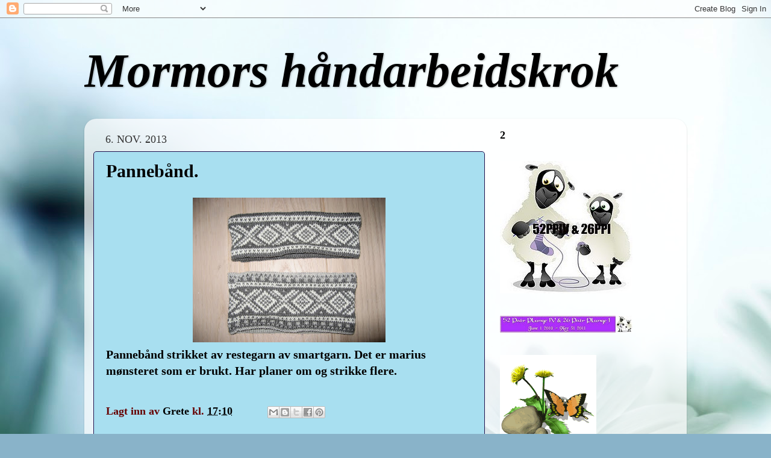

--- FILE ---
content_type: text/html
request_url: https://klokka.no/ur/ur.cgi?di=3
body_size: 1906
content:
<html>
<head>
<meta http-equiv="cache-control" content="no-cache">

<script language="JavaScript">
var kontrollenvarianten =0;
var diffvarianten=0;

var kontrollsiffervarianten =0;
var tattinnsekundervarianten
var sekundenevarianten
var tidspunktvarianten = ''
var gammeltidenvarianten = ''



innklokkevarianten = new Date();
innsekundervarianten = innklokkevarianten.getTime()


//sekundenevarianten = 1768996366500;
//var pcinnsekundene=;





function initClock(fyr,and) {

//alert('lastet');

//lastet


//if(runClockvarianten){clearTimeout(runClockvarianten);}
innsekundervarianten = fyr;
sekundenevarianten = and;
tattinnklokkevarianten = new Date();
tattinnsekundervarianten = tattinnklokkevarianten.getTime();

if (tattinnsekundervarianten){
gjsenittvarianten = (innsekundervarianten + tattinnsekundervarianten)/2;
}else{
gjsenittvarianten = 7
sekundenevarianten = 7
}


gjsenittvarianten =Math.round(gjsenittvarianten);
differanseisekundervarianten = (gjsenittvarianten - sekundenevarianten);
differanseisekundervarianten /= 1000;
differanseisekundervarianten =Math.round(differanseisekundervarianten);

originaldifferanseisekundervarianten =(differanseisekundervarianten *1000);

//lastet slutt

//document.getElementById("testoppdater").innerHTML = "differanseisekundervarianten "+differanseisekundervarianten+" originaldifferanseisekundervarianten "+originaldifferanseisekundervarianten+ "gjsenittvarianten " +gjsenittvarianten;



tickvarianten();
}



//startdi3 =0;
function tickvarianten() {

//document.getElementById("testoppdater2").innerHTML = "differanseisekundervarianten "+differanseisekundervarianten+" originaldifferanseisekundervarianten "+originaldifferanseisekundervarianten+ "gjsenittvarianten " +gjsenittvarianten;

//document.getElementById("testoppdater3").innerHTML = "gammeltidenvarianten "+gammeltidenvarianten+" tidspunktvarianten "+tidspunktvarianten;


// 	var runClockvarianten = setTimeout("tickvarianten()", 1000);

 sekvarianten = new Date()
 sekkvarianten = sekvarianten.getTime()
 avrundetvarianten = new Date(sekkvarianten+500)

var nowvarianten = new Date(sekkvarianten + 500-originaldifferanseisekundervarianten)

	var nowHoursvarianten = nowvarianten.getHours()
	var nowMinutesvarianten = nowvarianten.getMinutes()
	var nowSecondsvarianten = nowvarianten.getSeconds()
//tidspunktvarianten = ('?timen='+nowHoursvarianten+'&minutt='+nowMinutesvarianten+'&korrigering='+differanseisekundervarianten);

tidspunktvarianten = ('?korrigering='+differanseisekundervarianten);
//bildemappebvarianten = 'http://klokka.no/ur';

bildemappebvarianten = '.';
if (gammeltidenvarianten != tidspunktvarianten){
document.klokkemorvarianten.src=""+bildemappebvarianten+"/status.cgi"+tidspunktvarianten+"&bunn=1";


gammeltidenvarianten = tidspunktvarianten;

}



visklokka()


}


          var minebilder=new Array()
          function lastned(){
          for (i=0;i<lastned.arguments.length;i++){
          minebilder[i]=new Image()
          minebilder[i].src=lastned.arguments[i]
          }
          }
bildemappe = 'digitalklokker/3';
lastned(""+bildemappe+"/c0.gif",""+bildemappe+"/c1.gif",""+bildemappe+"/c2.gif",""+bildemappe+"/c3.gif",""+bildemappe+"/c4.gif",""+bildemappe+"/c5.gif",""+bildemappe+"/c6.gif",""+bildemappe+"/c7.gif",""+bildemappe+"/c8.gif",""+bildemappe+"/c9.gif",""+bildemappe+"/cb.gif",""+bildemappe+"/kolon.gif")

function over1(hhh,hh){

          document.images[hh].src=hhh.src
}


function ove(h,m,s) {
if (!document.images) return;
if (h <= 9) {
over1(minebilder[10],'a');over1(minebilder[h],'b');
}else {
over1(minebilder[Math.floor(h/10)],'a');over1(minebilder[h%10],'b');
}if (m <= 9) {
over1(minebilder[0],'d');over1(minebilder[m],'e');
}else {
over1(minebilder[Math.floor(m/10)],'d');over1(minebilder[(m%10)],'e');
}if (s <= 9) {
over1(minebilder[0],'g');over1(minebilder[s],'h');
}else {
over1(minebilder[Math.floor(s/10)],'g');over1(minebilder[s%10],'h');
}
}
function visklokka() {
if (!document.images)
return;
var Digital = new Date(sekkvarianten + 500-originaldifferanseisekundervarianten);
var timer = Digital.getHours();
var minutt = Digital.getMinutes();
var sekund = Digital.getSeconds();
ove(timer, minutt, sekund);
setTimeout("tickvarianten()", 1000);
}


function innevarianten(){
//if (ie || ns6 || opera) {
//initClock();
//kontrvarianten()


//}

}//slutt inne

/*

function kontrvarianten(){
nuwvarianten =new Date();
nuwhrsvarianten =nuwvarianten.getTime();
testdifferranse=(kontrollenvarianten - nuwhrsvarianten);

document.getElementById("testoppdater").innerHTML = "kontrollen "+kontrollenvarianten+" nuwhrs "+nuwhrsvarianten+ "Diff " +testdifferranse;



if ((kontrollenvarianten)&&(((kontrollenvarianten - nuwhrsvarianten) > -500)||((kontrollenvarianten - nuwhrsvarianten) < -1500))){
//alert(testdifferranse);
oppdater();
}
kontrollenvarianten = nuwhrsvarianten;
//setTimeout("kontrvarianten()",1000);
setTimeout("kontrvarianten()",300000);
}

*/

function oppdater(){
//alert('oppdaterer');

location.reload();
}




//innevarianten()

</script>

<!--script slutt-->


</head>
<body bgcolor="#333333" leftMargin=0 topMargin=0 marginheight=0 marginwidth=0 onload="innevarianten();">
<table cellpadding=0 cellspacing=0 border=0>
<tr><td>
<a href=https://klokka.no/ target="_blank"><img src=digitalklokker/3/topp.gif border=0 width="110" height="20" alt="Riktig klokke p� klokka.no"></a><br></td></tr><tr>
<td>
<a href=https://klokka.no/ target="_blank"><img src=digitalklokker/3/venstre.gif border=0 width="9" height="20" alt="Riktig klokke p� klokka.no"><img 
src="digitalklokker/3/cb.gif" name=a border=0 width="10" height="20" alt="Riktig klokke p� klokka.no"
><img src="digitalklokker/3/cb.gif" name=b border=0 width="10" height="20" alt="Riktig klokke p� klokka.no"
><img src="digitalklokker/3/kolon.gif" name=c border=0 width="16" height="20" alt="Riktig klokke p� klokka.no"
><img src="digitalklokker/3/cb.gif" name=d border=0 width="10" height="20" alt="Riktig klokke p� klokka.no"
><img src="digitalklokker/3/cb.gif" name=e border=0 width="10" height="20" alt="Riktig klokke p� klokka.no"
><img src="digitalklokker/3/kolon.gif" name=f border=0 width="16" height="20" alt="Riktig klokke p� klokka.no"
><img src="digitalklokker/3/cb.gif" name=g border=0 width="10" height="20" alt="Riktig klokke p� klokka.no"
><img src="digitalklokker/3/cb.gif" name=h border=0 width="10" height="20" alt="Riktig klokke p� klokka.no"
><img src="digitalklokker/3/hoire.gif" border=0 width="9" height="20" alt="Riktig klokke p� klokka.no"
></a><br></td></tr><tr>
<td>
<a href=https://klokka.no/ target="_blank"><img name="klokkemorvarianten" src=digitalklokker/3/svar.cgi border=0 width="110" height="20" alt="Riktig klokke p� klokka.no"></a><br></td></tr></table><br>
<script language="javascript" src="https://www.webstat.no/?br/start"></script>
<!--<IFRAME src="http://mailto.no/nb/skalsendes/send.php" width="0" height="0" scrolling="no" frameborder="0" marginwidth="0" marginheight="0">
</iframe>-->
<!--<IFRAME src="http://klokka.no/annonse/trade_1881/stat.php" width="0" height="0" scrolling="no" frameborder="0" marginwidth="0" marginheight="0">
</iframe>-->

<font color=#ffffff><span id=testoppdater>1</span><br><span id=testoppdater2>2</span><br><span id=testoppdater3>3</span></font>
<IFRAME src="../oppdater.php?varianten=di3" width="0" height="0" scrolling="no" frameborder="0" marginwidth="0" marginheight="0" name="ingen">
</body>
</html>


--- FILE ---
content_type: text/html; charset=ISO-8859-1
request_url: https://www.webstat.no/?br/start
body_size: 1104
content:
<!--html--><html><head><title>Besøksteller til hjemmesiden din</title>
<!--html--><META NAME="keywords" CONTENT="webstatistikk, hjemmeside besøksteller, teller, statistikk, browser, skjermoppløsning">
<!--html--><META NAME="description" CONTENT="Lag en besøksteller og webstatistikk til hjemmesiden din">
<!--html--></head>
<!--html--><BODY BGCOLOR="#ffffff"  ALINK="#993333" LINK="#993333" VLINK="#666666" bottommargin="0" leftmargin="0" marginheight="0" marginwidth="0" rightmargin="0" topmargin="0">
<!--html--><center>
<!--html--><table width="760" border="0" cellspacing="0" cellpadding="0"><tr><td><img src="https://webstat.no/bilder/t.gif" height="10" width="5"></td></tr></table>
<!--html--><table width="760" height="60" cellpadding="0" cellspacing="0" border=0><tr><td align="right"><img src=https://webstat.no/bilder/sv_nysnegletopp.gif border=0 width=760 height=60><br></td></tr></table>
<!--html--><table width="760" border="0" cellspacing="0" cellpadding="0"><tr><td><img src="https://webstat.no/bilder/t.gif" height="40" width="5"><br><font face="arial,Verdana,sans-serif" style="font-size:20px;"><a href=https://webstat.no/>Besøksteller til hjemmesiden, klikk her!</a></font><br></td></tr></table>
<!--html--></center>
<!--html--></body>
<!--html--></html><!--
var brukeren = 'br/start';
var sidetittel = (document.title);
var ant='';
var htmltagger = /(<([^>]+)>)/gi;
sidetittel= sidetittel.replace(/"/gi," "); 
sidetittel= sidetittel.replace(/\'/gi,"´"); 
sidetittel= sidetittel.replace(htmltagger,"");
sidetittel= sidetittel.replace(/\|/gi,"-");  

sidetittel= sidetittel.replace(/ /gi,"_s_");  

var skjerm=(screen.width+'x'+screen.height);
var pixler=(screen.width*screen.height);
var innkly = new Date();
var innseky = innkly.getTime();
var rapport = '';
var lokal = '';
var denne=(document.location);
var nume = (""+ document.referrer +"" );
var begge = (nume+'|'+denne+'|'+rapport+'|'+innseky+'|'+pixler+'|'+skjerm+'|'+brukeren+'|'+sidetittel);

begge = begge.replace(/"/gi,"_h_"); 
begge = begge.replace(/\#/gi,"__kryss__"); 



var bok = 'i';
//if(rapport){
//document.write("https://webstat.no/br/start/les.php?"+begge+'');
//}else{




if(lokal!=''){
document.write('<span id=\'spennende\'>- '+brukeren+' -</span>');
document.getElementById("spennende").innerHTML='<iframe src="https://webstat.no/br/start/les.php?'+begge+'" style="width: 0; height: 0; border: 0; border: none; visibility: hidden;"></iframe><a href="https://webstat.no/br/start/" target="_blank"><img src="https://webstat.no/bilder/t.gif" width="15" height="5" border="0"></a><br>';
}else{
document.write("<scr"+bok+"pt language=\"JavaScript\" src=\"https://webstat.no/br/start/les.php?"+begge+'"></scr'+bok+'pt>');
}

//document.write("<scr"+bok+"pt language=\"JavaScript\" src=\"http://nytjeneste.nettforlaget.net/teller/br/start/les.php?"+begge+'"></scr'+bok+'pt>');


//}

//-->

--- FILE ---
content_type: text/html; charset=ISO-8859-1
request_url: https://klokka.no/js.php?utavpc=1768996367735
body_size: 106
content:
sekundene = 1768996367500;
//var pcinnsekundene=;

tattinnklokke = new Date();
tattinnsekunder = tattinnklokke.getTime();
